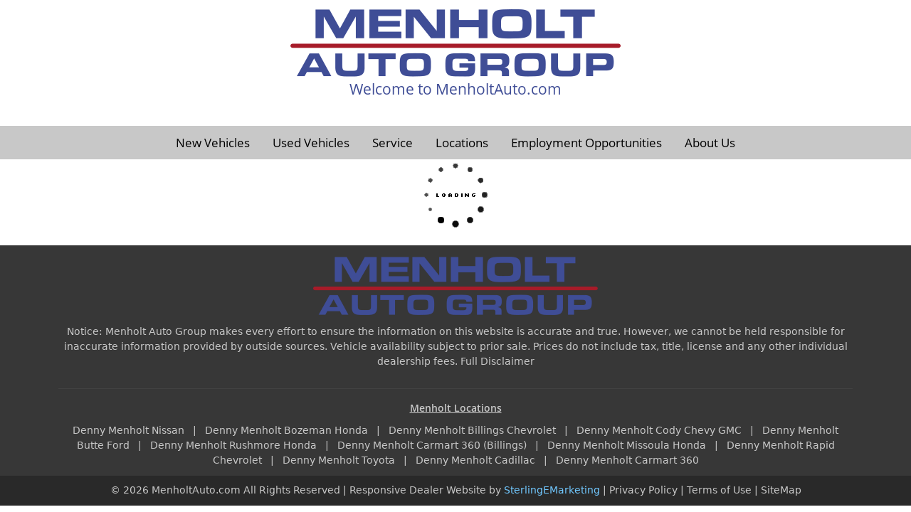

--- FILE ---
content_type: text/html; charset=utf-8
request_url: https://www.menholtauto.com/historyreport?lotid=32&stock=DP6521
body_size: 5433
content:
<!DOCTYPE html>
<html lang="en">
<head>

    <meta charset="utf-8" />
    <meta name="viewport" content="width=device-width, initial-scale=1.0">
    <meta name="keywords" content="new used cars vehicles trucks nissan honda chevrolet gmc ford toyota cadillac Montana Wyoming South Dakota" />
    <meta name="description" content="Menholt Auto Group carries new Chevrolets, GMCs, Fords, Cadillacs, Toyotas, Hondas and Nissans, as well as Used Cars, Trucks, and SUVs, servicing locations in Montana, Wyoming, and South Dakota." />
    <meta name="author" content="Menholt Auto" />
    <title>Home | Menholt Auto</title>
    <base href="https://www.menholtauto.com" />
    <link href="/Content/css?v=VzebTgb58BlUfnxUlk4t2PzpA7G03WxrqZ_TIKXriSM1" rel="stylesheet"/>

    <link href="/Menholt/css?v=nIv49pSVPDOYYph57CmG-WWkjH8LKvf8UXjEA3Srt8k1" rel="stylesheet"/>

    
    <!-- Google Tag Manager -->
<script>(function(w,d,s,l,i){w[l]=w[l]||[];w[l].push({'gtm.start':
new Date().getTime(),event:'gtm.js'});var f=d.getElementsByTagName(s)[0],
j=d.createElement(s),dl=l!='dataLayer'?'&l='+l:'';j.async=true;j.src=
'https://www.googletagmanager.com/gtm.js?id='+i+dl;f.parentNode.insertBefore(j,f);
})(window,document,'script','dataLayer','GTM-WPXRCX6');</script>
<!-- End Google Tag Manager -->


<script>  !function(f,b,e,v,n,t,s)  {if(f.fbq)return;n=f.fbq=function(){n.callMethod?  n.callMethod.apply(n,arguments):n.queue.push(arguments)};  if(!f._fbq)f._fbq=n;n.push=n;n.loaded=!0;n.version='2.0';  n.queue=[];t=b.createElement(e);t.async=!0;  t.src=v;s=b.getElementsByTagName(e)[0];  s.parentNode.insertBefore(t,s)}(window,document,'script',  'https://connect.facebook.net/en_US/fbevents.js');  fbq('init', '436519230170997');   fbq('track', 'PageView');  </script>
<script> function trackSearch() {fbq('track', 'Search');} function trackLead() {fbq('track', 'Lead');} function trackContent() {fbq('track', 'ViewContent');}</script>
<script type="text/javascript" async="" src="https://www.googleadservices.com/pagead/conversion_async.js"></script>
    <script type="text/javascript">
        const mainBaseUrl = "https://www.menholtauto.com";
        var appInsights = window.appInsights || function (config) {
            function r(config) { t[config] = function () { var i = arguments; t.queue.push(function () { t[config].apply(t, i) }) } }
            var t = { config: config }, u = document, e = window, o = 'script', s = u.createElement(o), i, f; for (s.src = config.url || '//az416426.vo.msecnd.net/scripts/a/ai.0.js', u.getElementsByTagName(o)[0].parentNode.appendChild(s), t.cookie = u.cookie, t.queue = [], i = ['Event', 'Exception', 'Metric', 'PageView', 'Trace', 'Ajax']; i.length;) r('track' + i.pop()); return r('setAuthenticatedUserContext'), r('clearAuthenticatedUserContext'), config.disableExceptionTracking || (i = 'onerror', r('_' + i), f = e[i], e[i] = function (config, r, u, e, o) { var s = f && f(config, r, u, e, o); return s !== !0 && t['_' + i](config, r, u, e, o), s }), t
        }({
            instrumentationKey: 'b108372f-2052-4080-90b2-2de976827471'
        });
        window.appInsights = appInsights;
        appInsights.trackPageView();
    </script>
</head>
<body>
    <header class="hideOnPrint" itemscope itemtype="http://schema.org/Organization">
        <meta itemprop="name" content="Menholt" />
        <meta itemprop="url" content="https://www.menholtauto.com" />
        <div class="container">
            <div class="row">
                <div class="col-12">
                    <div class="siteHeaderTitle">
                        <a href="https://www.menholtauto.com">
                            <img class="img-fluid center-block" itemprop="logo" src="//d3epdvpm6m1atm.cloudfront.net/menholt/homepagemedia/Menholt_HeaderLogo.png" alt="Cars For Sale" />
                        </a>
                        <h4 class="d-none d-sm-none d-md-block" itemprop="slogan">Welcome to MenholtAuto.com</h4>
                            <h4 class="d-none d-sm-none d-md-block headerPhone">605-593-4633</h4>
                            <h4 class="d-md-none d-lg-none headerPhone"><a href="tel:605-593-4633" data-lot="All" data-info="Sales-Header">605-593-4633</a></h4>
                    </div>
                </div>
            </div>
        </div>
    </header>
    <div id="mainMenuBarAnchor"></div>
    
    <div id="mainMenuBar">
        <nav class="navbar navbar-expand-lg">
            <div class="container-fluid">
                <button class="navbar-toggler" type="button" data-bs-toggle="offcanvas" data-bs-target="#offcanvas" aria-controls="navigationbar" aria-expanded="false" aria-label="Toggle navigation">
                    <span class="navbar-toggler-icon"></span>
                </button>
                <div class="collapse navbar-collapse justify-content-center" id="navigationbar">
                    <ul class="nav justify-content-center" itemscope itemtype="http://www.schema.org/SiteNavigationElement">
                                    <li class="nav-item">
                                        <a class="nav-link" href="/new-vehicles-for-sale">New Vehicles</a>
                                    </li>
                                    <li class="nav-item">
                                        <a class="nav-link" href="/used-vehicles-for-sale">Used Vehicles</a>
                                    </li>
                                    <li class="nav-item">
                                        <a class="nav-link" href="/service">Service</a>
                                    </li>
                                    <li class="nav-item">
                                        <a class="nav-link" href="/contact">Locations</a>
                                    </li>
                                    <li class="nav-item">
                                        <a class="nav-link" href="https://www.indeed.com/cmp/Denny-Menholt-Auto-Group/jobs">Employment Opportunities</a>
                                    </li>
                                    <li class="nav-item">
                                        <a class="nav-link" href="https://www.indeed.com/cmp/Denny-Menholt-Auto-Group/about">About Us</a>
                                    </li>
                    </ul>
                </div>
                
            </div>
        </nav>
        <div class="offcanvas offcanvas-start" tabindex="-1" id="offcanvas" aria-labelledby="offcanvasLabel">
            <div><button type="button" class="btn-close float-right" data-bs-dismiss="offcanvas" aria-label="Close"></button></div>
            <ul class="navbar-nav" itemscope itemtype="http://www.schema.org/SiteNavigationElement">
                            <li class="nav-item">
                                <a class="nav-link menu-first-level ps-2" href="/new-vehicles-for-sale">New Vehicles</a>
                            </li>
                            <li class="nav-item">
                                <a class="nav-link menu-first-level ps-2" href="/used-vehicles-for-sale">Used Vehicles</a>
                            </li>
                            <li class="nav-item">
                                <a class="nav-link menu-first-level ps-2" href="/service">Service</a>
                            </li>
                            <li class="nav-item">
                                <a class="nav-link menu-first-level ps-2" href="/contact">Locations</a>
                            </li>
                            <li class="nav-item">
                                <a class="nav-link menu-first-level ps-2" href="https://www.indeed.com/cmp/Denny-Menholt-Auto-Group/jobs">Employment Opportunities</a>
                            </li>
                            <li class="nav-item">
                                <a class="nav-link menu-first-level ps-2" href="https://www.indeed.com/cmp/Denny-Menholt-Auto-Group/about">About Us</a>
                            </li>
            </ul>
        </div>
        
    </div>
    


<div class="container">
    <div class="row">
        <div class="text-center">
            <img src="/Images/ajax-loader.gif" class="img-fluid d-block mx-auto" />
        </div>
    </div>
</div>
    <br />
    <footer class="hideOnPrint">
        <div class="container">
            <div class="row">
                <div class="col-12 text-center">
                    <img class="img-fluid center-block" src="//d3epdvpm6m1atm.cloudfront.net/menholt/homepagemedia/Menholt_FooterLogo.png" loading="lazy" alt="MenholtAuto.com" />
                </div>
                <div class="col-12 footerSitePages">
                    <div class="col-12 text-center globalMarginSpacing">
                        <span class="footerDisclaimer">
                            Notice: Menholt Auto Group makes every effort to ensure the information on this website is accurate and true. However, we cannot be held responsible for inaccurate information provided by outside sources. Vehicle availability subject to prior sale. Prices do not include tax, title, license and any other individual dealership fees. <a href="/terms">Full Disclaimer</a>
                        </span>
                    </div>
                </div>
            </div>
            <hr class="footerHeaderLine" />
            <div class="row globalMarginSpacing">
                <div class="col-12 text-center">
                    <span class="siteLotFooterHeader">Menholt Locations</span>
                </div>
            </div>
            <div class="row d-none d-md-block">
                <div class="col-12 text-center">
                        <a class="siteLotFooter" href="https://www.menholtauto.com/billings-nissan">
                            Denny Menholt Nissan
                        </a>
                            <span>&nbsp; | &nbsp;</span>
                        <a class="siteLotFooter" href="https://www.menholtauto.com/bozeman-honda">
                            Denny Menholt Bozeman Honda
                        </a>
                            <span>&nbsp; | &nbsp;</span>
                        <a class="siteLotFooter" href="https://www.menholtauto.com/billings-chevrolet">
                            Denny Menholt Billings Chevrolet
                        </a>
                            <span>&nbsp; | &nbsp;</span>
                        <a class="siteLotFooter" href="https://www.menholtauto.com/cody-chevy-gmc">
                            Denny Menholt Cody Chevy GMC
                        </a>
                            <span>&nbsp; | &nbsp;</span>
                        <a class="siteLotFooter" href="https://www.menholtauto.com/butte-ford">
                            Denny Menholt Butte Ford
                        </a>
                            <span>&nbsp; | &nbsp;</span>
                        <a class="siteLotFooter" href="https://www.menholtauto.com/rushmore-honda">
                            Denny Menholt Rushmore Honda
                        </a>
                            <span>&nbsp; | &nbsp;</span>
                        <a class="siteLotFooter" href="https://www.menholtauto.com/billings-carmart360">
                            Denny Menholt Carmart 360 (Billings)
                        </a>
                            <span>&nbsp; | &nbsp;</span>
                        <a class="siteLotFooter" href="https://www.menholtauto.com/missoula-university-honda">
                            Denny Menholt Missoula Honda
                        </a>
                            <span>&nbsp; | &nbsp;</span>
                        <a class="siteLotFooter" href="https://www.menholtauto.com/rapid-city-chevrolet">
                            Denny Menholt Rapid Chevrolet
                        </a>
                            <span>&nbsp; | &nbsp;</span>
                        <a class="siteLotFooter" href="https://www.menholtauto.com/rapid-city-toyota">
                            Denny Menholt Toyota
                        </a>
                            <span>&nbsp; | &nbsp;</span>
                        <a class="siteLotFooter" href="https://www.menholtauto.com/rapid-city-cadillac">
                            Denny Menholt Cadillac
                        </a>
                            <span>&nbsp; | &nbsp;</span>
                        <a class="siteLotFooter" href="https://www.menholtauto.com/missoula-university-honda">
                            Denny Menholt Carmart 360
                        </a>
                </div>
            </div>
            <div class="row d-md-none d-lg-none">
                    <div class="col-12 text-center">
                        <a class="siteLotFooter" href="https://www.menholtauto.com/billings-nissan">
                            Denny Menholt Nissan
                        </a>
                    </div>
                    <div class="col-12 text-center">
                        <a class="siteLotFooter" href="https://www.menholtauto.com/bozeman-honda">
                            Denny Menholt Bozeman Honda
                        </a>
                    </div>
                    <div class="col-12 text-center">
                        <a class="siteLotFooter" href="https://www.menholtauto.com/billings-chevrolet">
                            Denny Menholt Billings Chevrolet
                        </a>
                    </div>
                    <div class="col-12 text-center">
                        <a class="siteLotFooter" href="https://www.menholtauto.com/cody-chevy-gmc">
                            Denny Menholt Cody Chevy GMC
                        </a>
                    </div>
                    <div class="col-12 text-center">
                        <a class="siteLotFooter" href="https://www.menholtauto.com/butte-ford">
                            Denny Menholt Butte Ford
                        </a>
                    </div>
                    <div class="col-12 text-center">
                        <a class="siteLotFooter" href="https://www.menholtauto.com/rushmore-honda">
                            Denny Menholt Rushmore Honda
                        </a>
                    </div>
                    <div class="col-12 text-center">
                        <a class="siteLotFooter" href="https://www.menholtauto.com/billings-carmart360">
                            Denny Menholt Carmart 360 (Billings)
                        </a>
                    </div>
                    <div class="col-12 text-center">
                        <a class="siteLotFooter" href="https://www.menholtauto.com/missoula-university-honda">
                            Denny Menholt Missoula Honda
                        </a>
                    </div>
                    <div class="col-12 text-center">
                        <a class="siteLotFooter" href="https://www.menholtauto.com/rapid-city-chevrolet">
                            Denny Menholt Rapid Chevrolet
                        </a>
                    </div>
                    <div class="col-12 text-center">
                        <a class="siteLotFooter" href="https://www.menholtauto.com/rapid-city-toyota">
                            Denny Menholt Toyota
                        </a>
                    </div>
                    <div class="col-12 text-center">
                        <a class="siteLotFooter" href="https://www.menholtauto.com/rapid-city-cadillac">
                            Denny Menholt Cadillac
                        </a>
                    </div>
                    <div class="col-12 text-center">
                        <a class="siteLotFooter" href="https://www.menholtauto.com/missoula-university-honda">
                            Denny Menholt Carmart 360
                        </a>
                    </div>
            </div>
        </div>
    </footer>
    <div class="siteCopyrightSection">
        <div class="container">
            <div class="row">
                <div class="col-12 text-center">
                    <span>&copy; 2026 MenholtAuto.com All Rights Reserved | Responsive Dealer Website by <a id="companyText" href="https://www.sterlingemarketing.com">SterlingEMarketing</a> | <a href="https://www.menholtauto.com/privacypolicy">Privacy Policy</a> | <a href="https://www.menholtauto.com/terms">Terms of Use</a> | <a href="https://www.menholtauto.com/sitemap">SiteMap</a></span>
                </div>
            </div>
        </div>
    </div>
    <script src="/bundles/finalscripts?v=ikC86bh8E7IXcjr6_lNontbipWVuZUgVlXZGAXXMSC01"></script>

    
    <script>
        $(document).ready(function () {
            var params = new URLSearchParams(window.location.search);
            var stock = params.get('stock');
            var lot = params.get('lotid');

            $.ajax({
                type: "GET",
                url: "/HistoryReport/CarfaxUrl",
                data: { lotid: lot, stock: stock },
                dataType: "json",
                beforeSend: function () {
                    $('html').addClass('loading');
                },
            }).success(function (result) {
                $('html').removeClass('loading');
                if (result.includes("error")) {
                    alert("Sorry for the inconvenience but the history report for this vehicle is not available at this time. Please check back later.")
                    var error = result.split('-');
                    console.log(error[1]);
                }
                else {
                    window.location = result;
                }
            });
        });
    </script>

    <script>
        $(document)
            .ready(function () {
                $(".dropdown").on("show.bs.dropdown", function (event) {
                    $(this)
                        .find(".fa-caret-right")
                        .removeClass("fa-caret-right")
                        .addClass("fa-caret-down");
                });

                $(".dropdown").on("hide.bs.dropdown", function (event) {
                    $(this)
                        .find(".fa-caret-down")
                        .removeClass("fa-caret-down")
                        .addClass("fa-caret-right");
                });

                //Track all call clicks
                $('a[href^="tel"]').on("click", function () {
                    trackconversion('clicktocall');
                    //Fire Facebook Lead tracking
                    if (typeof window.trackLead === "function") {
                        window.trackLead();
                    }
                    //Fire Adword Click to Call
                    if (typeof window.acClickToCall === "function") {
                        window.acClickToCall();
                    }

                    console.log($(this).attr('href').replace('tel:', ''));
                    console.log($(this).data('info'));
                    console.log($(this).data('lot'));

                    var lot = $(this).data('lot');
                    var number = $(this).attr('href').replace('tel:', '');
                    var info = $(this).data('info');

                    if (typeof window.gtag === "function") {
                        gtag('event', 'Click to Call', {
                            'event_category': info + '-' + lot,
                            'event_label': number
                        });
                    }
                    else if (typeof window.ga === "function") {
                        ga('send', {
                            hitType: 'event',
                            eventCategory: info + '-' + lot,
                            eventAction: 'Click to Call',
                            eventLabel: number
                        });
                    }
                });
            });
    </script>
    <script>
    function acVehicleHistory() {
        
    }
    function acTrackChat() {
        
    }
    function acNegotiate() {
        
    }
    function acVerify() {
        
    }
    function accContactQuestions() {
        
    }
    function acCompetitor() {
        
    }
    function acEmailUs() {
        
            }
    function acLeasingDetails() {
        
    }
    function acClickToCall() {
            
    }
    </script>


    <!-- Google Tag Manager (noscript) -->
<noscript><iframe src="https://www.googletagmanager.com/ns.html?id=GTM-WPXRCX6"
height="0" width="0" style="display:none;visibility:hidden"></iframe></noscript>
<!-- End Google Tag Manager (noscript) -->


<noscript>
<img height="1" width="1" style='display:none'
src="https://www.facebook.com/tr?id=436519230170997&ev=PageView
&noscript=1" alt='Facebook Pixel Image'/>
</noscript>
    <input type="hidden" class="baseUrl" value="https://www.menholtauto.com" />
</body>
</html>

--- FILE ---
content_type: text/css; charset=utf-8
request_url: https://www.menholtauto.com/Menholt/css?v=nIv49pSVPDOYYph57CmG-WWkjH8LKvf8UXjEA3Srt8k1
body_size: 17426
content:
.dropdown-toggle::after{display:none}small.help-block{color:#f00!important}.panel label,.control-label{font-weight:700;margin-bottom:5px}.panel.panel-default{margin-top:5px}.panel-body{padding:15px}.panel-heading{color:#000;background-color:#f5f5f5}.panel-heading a{color:#000;text-decoration:none}.form-control{appearance:menulist}.img-reponsive{max-width:100%;height:auto}header{background:#fff!important}body{font-size:14px;background-color:#fff}form{font-family:'OpenSans'}h1,h2,h3,h4{margin-top:0;margin-bottom:0}#loading{display:none}.globalMarginSpacing{margin-bottom:.75em;margin-top:.75em}.globalMarginSpacing-2x{margin-bottom:1.5em;margin-top:1.5em}.globalPaddingSpacing{padding-bottom:.75em;padding-top:.75em}.no-padding{padding:0}.no-margin{margin:0}.linkButton{text-align:center}.linkButton a,.linkButton input{background:#3f4d96;font:15.988px 'OpenSans-ExtraBold';text-transform:uppercase;color:#fff;width:100%;display:inline-block;padding:.6375em 0 .6375em 0}.linkButton a:hover,.linkButton input:hover{background-color:#a71b29;text-decoration:none}.stick{position:fixed;top:0;width:100%;z-index:999;overflow-y:auto;max-height:100%}.changeColor{color:#e00000!important;text-decoration:none!important}.flexClass{display:-webkit-flex;display:-ms-flexbox;display:flex;-webkit-flex-wrap:wrap;-ms-flex-wrap:wrap;flex-wrap:wrap;justify-content:center}.flexSpaceAround,.flexSpaceEvenly{display:-webkit-flex;display:-ms-flexbox;-webkit-flex-wrap:wrap;display:flex;justify-content:space-around;flex-wrap:wrap}.flexSpaceEvenly{justify-content:space-evenly}.flex-cell{margin-bottom:1em}.fullWidth{width:100%}.maxInputWidth{display:block;min-width:100%}.display-none{display:none}.inputError{border:2px solid #f00}.clearLeft{clear:left}.paddedSelectBox{padding:4px 0}.float-none{float:none}.float-right{float:right}.float-left{float:left}.progress{margin-top:20px}.progress div{background:#0075c0;border:0;margin:0!important}.autoWidthSelect{width:auto}.extraBold{font-family:'OpenSans-ExtraBold'}.vertically-center{display:flex;align-items:center}.hideOverflow{overflow:hidden}.strike-through{text-decoration:line-through}.bvgImgWrapper{height:250px;max-width:500px;margin-left:auto;margin-right:auto;overflow:hidden}.bvgVehicle{margin:auto}.img-wrapper img{max-height:250px;width:auto}.hideBeforeAfter::before,.hideBeforeAfter::after{display:none}.inlineBlockDisplay{display:inline-block}.font-weight-bold{font-weight:bold}.dl-horizontal dt{white-space:normal}input,select,textarea{max-width:280px}footer{background:#373737;color:#c8c8c8;padding:.75em 0 .75em 0}.footerSiteName{font-size:35px;font-family:'OpenSans-Bold'}.footerSiteName sup{font-size:14px;top:-1.25em}.footerSitePages a{color:#c8c8c8}.footerSitePages a:hover{text-decoration:none;color:#fff}.footerDisclaimer a{color:#c8c8c8}.footerHeaderLine{background-color:#656565;border:0;height:1.4px}footer i,footer em{font-size:42px!important;color:#fff}.footerSocialMedia{display:flex;justify-content:space-evenly}.siteLotFooterHeader{font-family:'OpenSans-SemiBold';font-size:14px;color:#c8c8c8;text-decoration:underline}.siteLotFooter{color:#c8c8c8;text-decoration:none}.siteLotFooter:hover{text-decoration:none;color:#a71b29}.siteCopyrightSection{background-color:#292929;padding:.75em 0 .75em 0}.siteCopyrightSection span{color:#c8c8c8}.siteCopyrightSection span #companyText{color:#71c8ff}.siteCopyrightSection span #companyText:hover{color:#a71b29;text-decoration:none}.siteCopyrightSection span a{color:#c8c8c8}.siteCopyrightSection span a:hover{color:#a71b29;text-decoration:none}.printDisplay{display:none}.btn{border-radius:0!important}a{text-decoration:none}.navbar-nav .nav-item .nav-link{padding:10px 15px}.ui-button.ui-corner-all.ui-widget.ui-button-icon-only{padding:12px}#smsConsent{font-size:10px;font-weight:normal}@media only print{.hideOnPrint{display:none!important}.printDisplay{display:block}.vehicleDetailTitle{margin:1em 0!important;font-family:'OpenSans-Bold';font-size:35px!important;color:#000;text-align:center}.vehicleDetailBaseImage{margin:auto;max-width:100%;max-height:100%}.sm-chat-btn.sm-queue-state.sm-modern.sm-queue-state-online,.caoCtaContainerStyle{display:none!important}.siteCopyrightSection{display:none}}@media only screen and (max-width:991px){.ui-dialog{width:100%!important}.appDetails{position:relative;margin:55px 0 0 -200px}.mobile-text-center{text-align:center}.mobile-center-block{margin:0 auto;display:block}.bvgImgWrapper{height:auto;display:block}.dropdown-toggle::after{display:revert}}@media(min-width:768px) and (max-width:991px){.tablet-text-center{text-align:center}.bvgImgWrapper{min-height:100px;display:block}}@media(max-width:992px){.mobileFlex{display:flex;justify-content:space-between}select,input,input.form-control,select.form-control{font-size:16px!important}.globalMarginSpacingMobile{margin-bottom:.75em;margin-top:.75em}.mobile-search-wrapper{background-color:#4c4c4c}}@media only screen and (min-width:320px){.magnifying-glass-icon{color:#fff}}@media only screen and (min-width:2000px){.globalMarginSpacing{margin-top:1.25em;margin-bottom:1.25em}}@font-face{font-family:'OpenSans';src:url('../fonts/OpenSans/Regular/OpenSans.eot?#iefix') format('embedded-opentype'),url('../fonts/OpenSans/Regular/OpenSans.woff') format('woff'),url('../fonts/OpenSans/Regular/OpenSans.ttf') format('truetype'),url('../fonts/OpenSans/Regular/OpenSans.svg#OpenSans') format('svg');font-weight:normal;font-style:normal}@font-face{font-family:'OpenSans-Bold';src:url('../fonts/OpenSans/Bold/OpenSans-Bold.eot?#iefix') format('embedded-opentype'),url('../fonts/OpenSans/Bold/OpenSans-Bold.woff') format('woff'),url('../fonts/OpenSans/Bold/OpenSans-Bold.ttf') format('truetype'),url('../fonts/OpenSans/Bold/OpenSans-Bold.svg#OpenSans-Bold') format('svg');font-weight:normal;font-style:normal}@font-face{font-family:'OpenSans-BoldItalic';src:url('../fonts/OpenSans/BoldItalic/OpenSans-BoldItalic.eot?#iefix') format('embedded-opentype'),url('../fonts/OpenSans/BoldItalic/OpenSans-BoldItalic.woff') format('woff'),url('../fonts/OpenSans/BoldItalic/OpenSans-BoldItalic.ttf') format('truetype'),url('../fonts/OpenSans/BoldItalic/OpenSans-BoldItalic.svg#OpenSans-BoldItalic') format('svg');font-weight:normal;font-style:normal}@font-face{font-family:'OpenSans-ExtraBold';src:url('../fonts/OpenSans/ExtraBold/OpenSans-Extrabold.eot?#iefix') format('embedded-opentype'),url('../fonts/OpenSans/ExtraBold/OpenSans-Extrabold.woff') format('woff'),url('../fonts/OpenSans/ExtraBold/OpenSans-Extrabold.ttf') format('truetype'),url('../fonts/OpenSans/ExtraBold/OpenSans-Extrabold.svg#OpenSans-Extrabold') format('svg');font-weight:normal;font-style:normal}@font-face{font-family:'OpenSans-ExtraBoldItalic';src:url('../fonts/OpenSans/ExtraBoldItalic/OpenSans-ExtraboldItalic.eot?#iefix') format('embedded-opentype'),url('../fonts/OpenSans/ExtraBoldItalic/OpenSans-ExtraboldItalic.woff') format('woff'),url('../fonts/OpenSans/ExtraBoldItalic/OpenSans-ExtraboldItalic.ttf') format('truetype'),url('../fonts/OpenSans/ExtraBoldItalic/OpenSans-ExtraboldItalic.svg#OpenSans-ExtraboldItalic') format('svg');font-weight:normal;font-style:normal}@font-face{font-family:'OpenSans-Italic';src:url('../fonts/OpenSans/Italic/OpenSans-Italic.eot?#iefix') format('embedded-opentype'),url('../fonts/OpenSans/Italic/OpenSans-Italic.woff') format('woff'),url('../fonts/OpenSans/Italic/OpenSans-Italic.ttf') format('truetype'),url('../fonts/OpenSans/Italic/OpenSans-Italic.svg#OpenSans-Italic') format('svg');font-weight:normal;font-style:normal}@font-face{font-family:'OpenSans-Light';src:url('../fonts/OpenSans/Light/OpenSans-Light.eot?#iefix') format('embedded-opentype'),url('../fonts/OpenSans/Light/OpenSans-Light.woff') format('woff'),url('../fonts/OpenSans/Light/OpenSans-Light.ttf') format('truetype'),url('../fonts/OpenSans/Light/OpenSans-Light.svg#OpenSans-Light') format('svg');font-weight:normal;font-style:normal}@font-face{font-family:'OpenSans-LightItalic';src:url('../fonts/OpenSans/LightItalic/OpenSansLight-Italic.eot?#iefix') format('embedded-opentype'),url('../fonts/OpenSans/LightItalic/OpenSansLight-Italic.woff') format('woff'),url('../fonts/OpenSans/LightItalic/OpenSansLight-Italic.ttf') format('truetype'),url('../fonts/OpenSans/LightItalic/OpenSansLight-Italic.svg#OpenSansLight-Italic') format('svg');font-weight:normal;font-style:normal}@font-face{font-family:'OpenSans-SemiBold';src:url('../fonts/OpenSans/SemiBold/OpenSans-Semibold.eot?#iefix') format('embedded-opentype'),url('../fonts/OpenSans/SemiBold/OpenSans-Semibold.woff') format('woff'),url('../fonts/OpenSans/SemiBold/OpenSans-Semibold.ttf') format('truetype'),url('../fonts/OpenSans/SemiBold/OpenSans-Semibold.svg#OpenSans-Semibold') format('svg');font-weight:normal;font-style:normal}@font-face{font-family:'OpenSans-SemiBoldItalic';src:url('../fonts/OpenSans/SemiBoldItalic/OpenSans-SemiboldItalic.eot?#iefix') format('embedded-opentype'),url('../fonts/OpenSans/SemiBoldItalic/OpenSans-SemiboldItalic.woff') format('woff'),url('../fonts/OpenSans/SemiBoldItalic/OpenSans-SemiboldItalic.ttf') format('truetype'),url('../fonts/OpenSans/SemiBoldItalic/OpenSans-SemiboldItalic.svg#OpenSans-SemiboldItalic') format('svg');font-weight:normal;font-style:normal}.img-thumbnail{max-height:149.94px}.jobDetails,.appDetails{display:none}.appQuestions .col-xs-4{padding:0}.emailError{color:#f00}.resumeError{display:none;color:#f00}.partsLot:nth-of-type(3n+1){clear:left}.partsLot h3{color:#fff}.contactLot{margin:3em 0}.contactLot:nth-of-type(3n+1){clear:left}#lotName{font-size:21px;font-family:'OpenSans-ExtraBold'}#mapCanvas{position:relative;padding-bottom:56.25%;height:0;overflow:hidden}#mapCanvas iframe{position:absolute;top:0;left:0;width:100%;height:100%}.lotInfo,#lotEmail,.scheduleService,.inventoryLink{font-size:16.1px;font-family:'OpenSans-Bold'}#mapCanvas{height:400px}#map{height:400px}.lotImage{height:70px}.lotImage img{max-height:70px}.lotName{font-size:21px;font-family:'OpenSans-Bold';min-height:55px;display:flex;justify-content:center}.mapLotHours-container,.embedded-email-form div{background-color:#c8c8c8;color:#000}.lotLink{cursor:pointer}#lotAddress,#lotCityStateZip,#lotPhone{font-size:16.1px}#makeListDiv{display:none}.formSendButton,.formSendButton input{float:right}.fleetMidHeader{color:#3f4d96;font-family:'OpenSans-ExtraBold'}.fleetStaffDiv{font-size:17.5px}.fleetStaffName{font-family:'OpenSans-Bold'}.fleetStaffDiv p:first-child{border-top:#ccc 1px solid;padding-top:10px}.fleetStaffDiv p:last-child{border-bottom:#ccc 1px solid;padding-bottom:10px}.fleetDivisions div img{margin:0 auto}.sellCarRadioBtn{display:inline}.pageNotFoundUl{list-style:none;padding:0}.pageNotFoundMidHeader{font-size:21.98px}.pageNotFoundImage{margin:0 auto}#signUpForm .formContainer{background-color:#c8c8c8}.fullRules{display:none}.dealerSocialMedia{display:inline-block}#emailInputError{display:none}#employee,#otherDetails,.logo,#proposalAttachmentSection,.resumeError{display:none}.benefitsList{list-style:none}.benefitsList li{margin:5px 0}.attachments,.proposalAttachments{margin:10px 0}.childrenList{display:none}.minusImage{display:none}.noChildHeader{padding-left:20px}.slideIndicatorContainer{display:flex;justify-content:center}.slideIndicator{border:2px solid #3f4d96!important;margin:5px;width:30px;height:10px;cursor:pointer}.carousel-inner img{width:100%}.carousel-indicators{position:relative;bottom:0;left:0;width:100%;padding-left:15px;margin-left:0;z-index:0}.carousel-indicators [data-bs-target]{height:10px!important}.carousel-indicators .active{width:30px;height:10px;margin:5px;background:#3f4d96!important}.carousel-control{background:rgba(0,0,0,0)}.searchBarMain{background:rgba(0,0,0,.7);display:flex;flex-wrap:wrap;justify-content:space-between}.homeCarouselSlider{float:none}.vehicleTypeRow{background:#fff}.showReport{cursor:pointer}.loading{background-color:#fff;opacity:.5}.flex-no-wrap{display:flex;justify-content:center}.play-button{position:absolute;top:35%;left:45%}.sales-review:nth-of-type(2n+1),.homepageLots:nth-of-type(2n+1){clear:left}.review .source{font-style:italic}.review .ratingStar{color:#a71b29;font-size:28px}.reviewsHeader{color:#a71b29;font-family:'OpenSans-ExtraBold'}.reviewSectionWithBackground{background-image:url("//d3epdvpm6m1atm.cloudfront.net/billion/hostedimages/Reviews_Photo_Background.jpg");min-height:500px;background-attachment:fixed;background-position:center;background-repeat:no-repeat;background-size:cover;color:#fff}.incentivesDisplay .searchVehicleSalePrice{font-family:'OpenSans-ExtraBold';text-decoration:underline}#additionalRebates{font-family:'OpenSans-SemiBold'}#incentivesModal{font-family:'OpenSans'}.vehicleGridRebates{background-color:#3f4d96;color:#fff}.searchVehicleRebates{background-color:#228b22;color:#fff}.searchVehicleRebatesGrid{background-color:#228b22;color:#fff}.searchVehicleRebatesGrid:hover{background-color:#1b791b;color:#fff}.searchVehicleRebates>span:first-child{font-family:'OpenSans';font-size:11.9px}.searchVehicleRebates>span:last-child{font-family:'OpenSans-Bold';font-size:22.4px}.vehicleDetailRebates{width:100%;background-color:#1a7d50;color:#fff}.vehicleDetailRebates>span:first-child{font-family:'OpenSans';font-size:17.78px}.vehicleDetailRebates>span:last-child{font-family:'OpenSans-Bold';font-size:26.6px}.vehicleGridRebates>span:first-child{font-family:'OpenSans';font-size:11.9px}.vehicleGridRebates>span:last-child{font-family:'OpenSans-Bold';font-size:20.44px}@media(max-width:992px){div[aria-describedby="incentivesModal"]{width:100%!important}}.incentiveContainer{border:1px solid #3f4d96;padding:0 10px 0 0;margin:5px 0;display:flex;align-items:center;cursor:pointer}.incentiveDisclaimer,.truncatedDisclaimer,.showMore{font-size:12px}.checkbox{width:1.25em;height:1.25em}.disabled{opacity:.3;pointer-events:none}.help-block{color:#000!important;font-size:14px!important}.vehicleGridBackground{background:#eaeaea}.vehicleGridTitle{font-family:'OpenSans-Bold';font-size:18.2px;color:#000;height:48px;display:block;overflow:hidden}.vehicleGridBestPrice{font-family:'OpenSans-Bold';font-size:20.02px;background:#3f4d96;color:#fff}.vehicleGridUsedPrice{font-family:'OpenSans';font-size:28px;color:#3f4d96}.vehicleGridUsedPrice:hover{color:#a71b29;text-decoration:none;cursor:pointer}.vehicleGridCall{font-family:'OpenSans';font-size:21px;color:#000}.vehicleGridSimilarVehicles{font-family:'OpenSans';font-size:15.96px;color:#000}.vehicleGridSimilarVehicles:hover{cursor:pointer;text-decoration:none;color:#000}.img-wrapper{width:100%;position:relative;overflow:hidden}.img-wrapper img{position:relative;top:0;bottom:0;left:0;right:0;width:auto}.offers-header,.offers-header a,.offers-header a:hover{background-color:#000;color:#2cfa2c;margin-bottom:25px;padding:10px 0;text-decoration:none}.offers-container{margin:15px 0}.offers-container>div:first-of-type{box-shadow:1px 10px 15px}.offers-container:nth-child(even){clear:left}.finance-for{background-color:#4c4c4c;color:#fff;display:inline-block;width:100%;padding:10px 2px}.buy-for{background-color:#000;color:#2cfa2c;display:inline-block;width:100%;padding:10px 2px}.monthly,.buy-for-price{font-size:23.94px}.details{max-height:100px;overflow-y:scroll;font-size:10px}.mileage span{font-size:19.88px;font-weight:bold}.get-special a,.get-special a:hover{width:100%;border-radius:0;background-color:#000;color:#2cfa2c}.view-vehicle a,.view-vehicle a:hover{width:100%;border-radius:0;background-color:#000;color:#2cfa2c}.phone-number div,.phone-number a,.phone-number a:hover{background:linear-gradient(.25turn,#000,#373737,#000);color:#fff}.apply-financing div,.apply-financing a,.apply-financing a:hover{background:linear-gradient(.25turn,#000,#373737,#000);color:#fff}.disclaimer{margin-top:15px;background-color:#000;color:#33a002;padding:10px;font-size:12px}.qrcode-container{background-color:#ccc;margin:15px auto}.mainVideoPlayer{visibility:hidden}@media only screen and (min-width:320px){.siteHeaderTitle{padding:.75em 0 .75em 0;color:#fff;text-align:center}.siteHeaderTitle a{text-decoration:none;color:#fff}.siteHeaderTitle h1{font-size:2.45em;font-weight:'OpenSans-Bold'}.siteHeaderTitle h1 sup{font-size:14px;top:-1.25em}.siteHeaderTitle h4,.siteHeaderTitle .slogan{font:14px 'OpenSans';color:#3f4d96}.siteHeaderTitle .headerPhone{color:#fff;margin:0 10px}.mainVideoPlayer{width:100%;height:auto}.mainVideoPlayer #frmSearch{position:absolute;top:0;width:100%;height:auto}.searchBoxSelect{min-width:100%;max-width:100%;font-family:'OpenSans';font-size:14px;color:#000;background-color:#fff;font-weight:'OpenSans-Bold';-webkit-appearance:none;-moz-appearance:none;appearance:none}.searchBoxSelect::-ms-expand{display:none}.searchBoxSelect.fuzzySearchBox{background-color:#fff;color:#000}.searchBoxButtonText{background-color:#3f4d96;color:#fff;min-width:100%;font-family:'OpenSans-Bold';font-size:14px}.searchBoxButtonText:hover,.search-text-btn:hover{background-color:#a71b29}.searchBoxButtonImage{background-color:#3f4d96;min-width:100%;font-family:'OpenSans-Bold';font-size:12.88px}.searchBoxButtonImage span{color:#fff}.searchBoxButtonImage:hover{background-color:#a71b29}.searchBoxButtonTransparent{color:#fff;background-color:transparent;border:0;font-family:'OpenSans';font-size:15.4px}.searchBoxButtonTransparent:hover{color:#a71b29}.searchBoxTypeHeader{color:#fff;font:16.1px 'OpenSans-SemiBold'}.searchBoxTypeText{font-family:'OpenSans';color:#fff;font-size:10.22px}.panel-body div div:last-child{padding-right:0}.specialsHeader{font-size:34.02px;font-family:'OpenSans-ExtraBold'}.specialsImage{margin:0 auto}.firstHeader{font-size:34.02px;font-family:'OpenSans-ExtraBold'}.firstHeaderLandingPage{font-size:22.12px;text-align:center;font-family:'OpenSans-ExtraBold'}.dynamicSpecialsSeo{font-size:20.02px;font-family:'OpenSans'}.specialsDiv:nth-of-type(2n+1){clear:left}.printSpecial,.emailSpecial{box-shadow:1px 1px 4px #000;min-width:80px;color:#fff}.printSpecial:hover,.emailSpecial:hover{color:#fff}.contactUsHeader{font-size:34.02px;font-family:'OpenSans-ExtraBold'}.contactMidHeader{font-size:19.6px}.dealershipHeader{font-size:19.6px;font-family:'OpenSans-Bold'}.serviceHeader,.serviceSpecialHeader{font-size:28px;font-family:'OpenSans-ExtraBold'}.serviceMidHeader{font-size:19.6px;font-family:'OpenSans-Bold'}.serviceSmHeader{font-size:18.2px}.financingTitle p{font-size:25.76px;font-family:'OpenSans-ExtraBold';color:#6ccf1c;text-align:center}.financingHeader{font-size:13.02px;font-family:'OpenSans-Light';color:#717171;text-align:center}.financingHeaderContent{font-size:14.98px;font-family:'OpenSans-SemiBold';color:#555;text-align:center}.financingApplyLink{background:#6ccf1c;width:100%;text-decoration:none!important}.financingApplyLink :hover{cursor:pointer}.financingApplyText{font-size:28px;font-family:'OpenSans-ExtraBold';color:#fff;text-align:center}.financingDisclaimer{font-size:11.9px;font-family:'OpenSans-Light';color:#444343;text-align:center}.financingMainContent{font-size:14.98px;font-family:'OpenSans-SemiBold';color:#555;text-align:center}.fleetMidHeader{font-size:19.6px}.fleetSeoSection{font-size:14px}.sellCarSeoSection{font-size:14px}.valueTradeSeoSection{font-size:14px}.pageNotFoundHeader{font-size:29.96px;font-family:'OpenSans-Bold'}.pageNotFoundUl li a{font-size:14px}.aboutUsHeader{font-size:34.02px;font-family:'OpenSans-ExtraBold'}.aboutUsMidHeader{color:#3f4d96;font-size:19.6px;font-family:'OpenSans-ExtraBold'}.aboutUsText,.lPageText{font-size:14px}.aboutUsImages div{overflow:hidden}.leadHeader{font-family:'OpenSans-Bold';font-size:35px;text-align:center}.leadCities{font-family:'OpenSans';font-size:17.5px;text-align:center}.leadInfo{font-family:'OpenSans';font-size:14px;text-align:left}.reviewsHeader{font-size:21px}.review .source,.review .ratingStar{font-size:14px}.dealerSocialConnect{font-family:'OpenSans-ExtraBold';font-size:14.98px}.dealerSocialMedia i,.dealerSocialMedia em{font-size:15.96px!important;color:#333;margin:0 5px}.searchBoxVertical{position:absolute;top:50%;transform:translateY(-50%);width:300px;z-index:1}.searchBoxVertical .searchBoxSelect{font-size:15.4px}.searchBoxVertical .fuzzySearchBox.searchBoxSelect{font-size:10.5px;background-color:#fff;color:#000}.locationsRow{background:#c8c8c8;color:#000}.locationsRow .locationsTitle{text-transform:uppercase;font-family:'OpenSans-ExtraBold';font-size:25.76px}.lotText{font-family:'OpenSans-SemiBold';font-size:14.98px}.lotText a{color:#000}.homeSeoSection h1,.homeSeoSection h2,.homeSeoSection h3,.homeSeoSection h4,.homeSeoSection h5,.homeSeoSection h6{font-family:'OpenSans-Bold'}.homeSeoSection h1{font-size:23.1px}.homeSeoSection h2{font-size:18.34px}.homeSeoSection h3{font-size:15.4px}.homeSeoSection p{font-size:14px;font-family:'OpenSans-Light'}.emailHeader{background-color:#1d1d1d;color:#fff;font-weight:normal}.serviceInput{margin-bottom:20px;min-width:100%}.serviceInputButton{margin-bottom:5px;background-color:#3f4d96;vertical-align:middle;color:#fff}.offers-header{font-size:20.02px}.view-vehicle a,.get-special a,.phone-number a,.apply-financing a{font-size:20.02px}.finance-for{font-size:15.96px}}@media only screen and (min-width:480px){.siteHeaderTitle h1{font:3.5em}.siteHeaderTitle h1 sup{top:-2em}.siteHeaderTitle h4{font-size:17.5px;font-weight:'OpenSans-Bold'}.searchBoxButtonText{font-size:14.7px}.searchBoxButtonImage{font-size:14.7px}.searchBoxTypeText{font-size:11.48px}.specialsHeader{font-size:40.46px}.firstHeader{font-size:40.46px}.firstHeaderLandingPage{font-size:26.32px}.dynamicSpecialsSeo{font-size:21px}.contactUsHeader{font-size:40.46px}.contactMidHeader{font-size:21px}.dealershipHeader{font-size:21px}.financingTitle p{font-size:31.78px}.financingHeader{font-size:16.66px}.financingHeaderContent{font-size:18.62px}.financingApplyText{font-size:28px}.financingDisclaimer{font-size:12.6px}.financingMainContent{font-size:18.62px}.fleetSeoSection{font-size:15.75px}.sellCarSeoSection{font-size:15.75px}.valueTradeSeoSection{font-size:15.75px}.pageNotFoundHeader{font-size:34.72px}.pageNotFoundUl li a{font-size:14.98px}.aboutUsHeader{font-size:40.46px}.leadHeader{font-size:40.25px}.leadCities{font-size:18.375px}.leadInfo{font-size:14px}.reviewsHeader{font-size:28px}.review .source{font-size:21px}.review .ratingStar{font-size:21px}.dealerSocialConnect{font-size:19.32px}.dealerSocialMedia i,.dealerSocialMedia em{font-size:22.54px!important;margin:0 10px}.homeSeoSection h1{font-size:23.1px}.homeSeoSection h2{font-size:18.34px}.homeSeoSection h3{font-size:15.4px}.homeSeoSection p{font-size:14px}}@media only screen and (min-width:768px){.siteHeaderTitle h1{font-size:5.25em}.siteHeaderTitle h1 sup{font-size:15.96px;top:-2.55em}.siteHeaderTitle h4{font-size:21px;font-weight:'OpenSans-Bold'}.searchBoxSelect{font-size:15.4px}.searchBoxButtonText{font-size:15.4px}.searchBoxButtonImage{font-size:15.4px}.searchBoxTypeText{font-size:12.74px}.specialsHeader{font-size:47.04px}.firstHeader{font-size:47.04px}.firstHeaderLandingPage{font-size:30.52px}.dynamicSpecialsSeo{font-size:21.98px}.contactUsHeader{font-size:47.04px}.contactMidHeader{font-size:21.98px}.dealershipHeader{font-size:21.98px}.serviceHeader{font-size:37.52px}.serviceSpecialHeader{font-size:31.5px}.financingTitle p{font-size:37.8px}.financingHeader{font-size:20.3px}.financingHeaderContent{font-size:22.26px}.financingApplyText{font-size:31.5px}.financingDisclaimer{font-size:13.3px}.financingMainContent{font-size:22.26px}.fleetSeoSection{font-size:17.5px}.sellCarSeoSection{font-size:17.5px}.valueTradeSeoSection{font-size:17.5px}.pageNotFoundHeader{font-size:39.48px}.pageNotFoundMidHeader{font-size:23.94px}.pageNotFoundUl li a{font-size:16.94px}.aboutUsHeader{font-size:47.04px}.aboutUsText,.lPageText{font-size:14.525px}.leadHeader{font-size:45.5px;text-align:left}.leadCities{font-size:19.25px;text-align:left}.reviewsHeader{font-size:35px}.review .source{font-size:24.5px}.review .ratingStar{font-size:24.5px}.dealerSocialConnect{font-size:23.52px}.dealerSocialMedia i,.dealerSocialMedia em{font-size:28.98px!important;margin:0 15px}.homeSeoSection h1{font-size:25.62px}.homeSeoSection h2{font-size:20.44px}.homeSeoSection h3{font-size:17.08px}.homeSeoSection p{font-size:15.4px}}@media only screen and (min-width:992px){.siteHeaderTitle h1{font:7em 'OpenSans-Bold'}.siteHeaderTitle h1 sup{font-size:19.88px;top:-2.75em}.mainVideoPlayer #frmSearch #searchBox{position:relative;top:0;-moz-transform:translateY(0);-ms-transform:translateY(0);-o-transform:translateY(0);-webkit-transform:translateY(0);transform:translateY(0)}.searchBoxMain{background:#000;background:rgba(0,0,0,.7)}.searchBoxSelect{font-size:16.8px}.searchBoxButtonText{font-size:16.1px}.searchBoxButtonImage{font-size:16.1px}.searchBoxTypeText{font-size:14px}.specialsHeader{font-size:53.48px}.firstHeader{font-size:53.48px}.firstHeaderLandingPage{font-size:35px;text-align:left}.dynamicSpecialsSeo{font-size:22.96px}.contactUsHeader{font-size:53.48px}.contactMidHeader{font-size:22.96px}.dealershipHeader{font-size:22.96px}.lotName{font-size:24.5px}.serviceHeader{font-size:44.8px}.serviceSpecialHeader{font-size:35px}.schedulerFromDd,.mobileService{display:none}.schedulerWithoutDd{display:inline-block}.serviceMidHeader{font-size:22.96px}.financingTitle p{font-size:43.96px}.financingHeader{font-size:23.94px}.financingHeaderContent{font-size:26.04px}.financingApplyText{font-size:35px}.financingDisclaimer{font-size:14px}.financingMainContent{font-size:26.04px}.fleetMidHeader{font-size:22.96px}.fleetSeoSection{font-size:19.25px}.sellCarSeoSection{font-size:19.25px}.valueTradeSeoSection{font-size:19.25px}.pageNotFoundHeader{font-size:44.24px}.pageNotFoundMidHeader{font-size:25.9px}.pageNotFoundUl li a{font-size:19.04px}.aboutUsHeader{font-size:53.48px}.aboutUsMidHeader{font-size:22.96px}.aboutUsText,.lPageText{font-size:16.1px}.leadHeader{font-size:50.75px}.leadCities{font-size:20.125px}.reviewsHeader{font-size:38.5px}.review .source{font-size:28px}.review .ratingStar{font-size:28px}.dealerSocialConnect{font-size:28px}.dealerSocialMedia i,.dealerSocialMedia em{font-size:35.42px!important}.searchBoxVertical{left:5%}.searchBoxVertical .searchBoxSelect{font-size:15.4px}.homeSeoSection h1{font-size:28.42px}.homeSeoSection h2{font-size:22.68px}.homeSeoSection h3{font-size:18.9px}.homeSeoSection p{font-size:16.1px}.vehicleGridUsedPrice{font-size:35px}.view-vehicle a,.get-special a,.phone-number a,.apply-financing a{font-size:14px}}@media only screen and (min-width:1200px){.specialsHeader{font-size:60.06px}.dynamicSpecialsSeo{font-size:23.94px}.careersHeader{font-size:60.06px;font-family:'OpenSans-ExtraBold'}.contactUsHeader{font-size:60.06px}.dealershipHeader,.contactMidHeader{font-size:23.94px}.serviceHeader{font-size:52.5px}.serviceSpecialHeader{font-size:42px}.serviceMidHeader{font-size:23.94px}.serviceSmHeader{font-size:23.94px}.financingApplyText{font-size:42px}.fleetMidHeader{font-size:35px}.fleetSeoSection{font-size:21px}.sellCarSeoSection{font-size:21px}.valueTradeSeoSection{font-size:21px}.pageNotFoundHeader{font-size:49px}.pageNotFoundMidHeader{font-size:28px}.pageNotFoundUl li a{font-size:21px}.aboutUsHeader{font-size:60.06px}.aboutUsMidHeader{font-size:35px}.aboutUsText,.lPageText{font-size:17.5px}.leadHeader{font-size:56px}.leadCities{font-size:21px}.reviewsHeader{font-size:42px}.dealerSocialConnect{font-size:31.92px}.dealerSocialMedia i,.dealerSocialMedia em{font-size:42px!important}.searchBoxVertical{width:350px;left:10%}.searchBoxVertical .fuzzySearchBox.searchBoxSelect{font-size:11.9px}.homeSeoSection h1{font-size:31.5px}.homeSeoSection h2{font-size:25.2px}.homeSeoSection h3{font-size:21px}.homeSeoSection p{font-size:17.92px}.vehicleGridUsedPrice{font-size:40.04px}.offers-header{font-size:23.94px}.view-vehicle a,.get-special a,.phone-number a,.apply-financing a{font-size:20.02px}.finance-for{font-size:14px}}@media only screen and (min-width:2000px){.mainVideoPlayer{height:52.5em}.searchBoxVertical{width:450px}.searchBoxVertical .searchBoxSelect{font-size:21px}.searchBoxVertical .fuzzySearchBox.searchBoxSelect{font-size:16.8px}}.navbar{margin-bottom:0!important}.dropdown-submenu .dropdown-menu{float:left;left:100%;top:0;margin-top:-6px;border:0}.navbar-default,nav{background-color:#c8c8c8;border:0!important;border-radius:0}.navbar-default .navbar-collapse .nav{display:inline-block;vertical-align:top}.navbar-default .navbar-nav>li>a,.nav .nav-item a{color:#000;font:16.8px 'OpenSans';border-bottom:0 solid #4c4c4c}.nav-item a:hover{background-color:#a71b29;border-bottom:0 solid #f28020}.navbar-default .navbar-nav>li:hover>a,.navbar-default .navbar-nav>li:focus>a{color:#fff;background-color:#a71b29;border-bottom:0 solid #f28020}.navbar-nav>li>.dropdown-menu,.nav .dropdown .dropdown-menu,.dropdown-item{background-color:#c8c8c8;border-radius:0}a.dropdown-item,a.nav-link{padding-top:4px;padding-bottom:4px}.dropdown-menu>li>a{font-size:17.5px;color:#333}.dropdown-menu>li>a:hover{color:#fff;background-color:#a71b29}.navbar-default .navbar-nav>.open>a,.navbar-default .navbar-nav>.open>a:focus,.navbar-default .navbar-nav>.open>a:hover{color:#fff;background-color:#a71b29}.navbar-default .navbar-nav .open .dropdown-menu>li>a:focus,.navbar-default .navbar-nav .open .dropdown-menu>li>a:hover{color:#fff;background-color:#a71b29}.dropdown-menu.show{position:relative!important;transform:none!important}.offcanvas{padding:10px;background-color:#c8c8c8;overflow:auto}.offcanvas .dropdown-menu.show,.offcanvas .dropdown-item{background-color:#dedede}.offcanvas .nav-item{width:100%}.offcanvas .btn-close{top:0;right:0;margin:10px}.dropdown-submenu .dropdown-menu{left:100%}.sidenav{height:100%;width:0;position:fixed;z-index:10;top:0;left:0;background:#dedede;overflow-x:hidden;-moz-transition:.3s;-o-transition:.3s;-webkit-transition:.3s;transition:.3s;padding-top:59.92px}.sidenav a{padding:8.001px 8.001px 8.001px 32.004px;text-decoration:none;font-size:24.92px;color:#000;display:block;-moz-transition:.3s;-o-transition:.3s;-webkit-transition:.3s;transition:.3s}.sidenav a:hover,.offcanvas a:focus{color:#a71b29}.sidenav .closebtn{position:absolute;top:0;right:0;font-size:35.98px;margin-left:49.98px}.sidenav2{height:100%;width:0;position:fixed;z-index:10;top:0;right:0;background-color:#dedede;overflow-x:hidden;-moz-transition:.3s;-o-transition:.3s;-webkit-transition:.3s;transition:.3s;padding-top:59.92px}.sidenav2 a{text-decoration:none;-moz-transition:.3s;-o-transition:.3s;-webkit-transition:.3s;transition:.3s}.sidenav2 .closebtn{position:absolute;color:#000;top:0;left:24.92px;font-size:35.98px}#mySideNav .closebtn:hover,#mySideNav .closebtn:focus{color:#a71b29}.navbar-nav>li>a.highlightNavItem{color:#a71b29!important}.navbar-nav>li:hover>a.highlightNavItem{color:#000}.highlightNavItemBackground{background-color:#a71b29}#btnFilter{background-color:#a71b29;color:#fff;padding:5.999px 9.996px;margin-right:0}#btnFilter:focus,#btnFilter:hover{background-color:#a71b29!important}.nav-link.dropdown-toggle{display:flex;align-items:center;justify-content:space-between}.nav-link.dropdown-toggle::after{vertical-align:middle}.fuzzySearchBoxLinks a{font-weight:bold;text-decoration:underline}@media(min-width:768px) and (max-width:991px){.navbar-collapse.collapse{display:none!important}.navbar-toggle{display:block}.navbar-header{float:none}.nav>li{display:block;float:none;border:1px #818181 ridge}.nav>li a{text-align:left}}@media only screen and (min-width:320px){.nav>li{margin:0 1em}.nav-item,.dropdown-item{border-top:1px #818181 ridge;border-bottom:1px #818181 ridge}.navbar-default .navbar-nav .open .dropdown-menu{text-align:left;background-color:#c8c8c8;position:static;float:none;width:auto;margin-top:0;-webkit-box-shadow:none;box-shadow:none}.navbar-default .navbar-nav .open .dropdown-menu>li>a{color:#333}.navbar-default .navbar-collapse{text-align:center;background-color:#dedede}.navbar-default .navbar-collapse .nav{width:100%}.offcanvas{padding:0}}@media only screen and (min-width:768px){.nav>li{margin:0}.navbar-default .navbar-collapse{background-color:#c8c8c8}.navbar-default .navbar-collapse .nav{display:flex;-ms-flex-wrap:wrap;-webkit-flex-wrap:wrap;flex-wrap:wrap;justify-content:center}.navbar-nav{float:none}}@media only screen and (min-width:992px){ul.nav li:hover>ul.dropdown-menu{display:block;margin:0}.navbar-default .navbar-nav .open .dropdown-menu{position:absolute}.nav-item,.dropdown-item{border:0}.dropdown-menu.show{position:absolute!important}}.srp-transit,.vdp-transit-container{display:none}.searchTextInput{max-width:100%!important;font-size:1.1rem;font-weight:500;padding:.75rem 1rem;border:2px solid #007bff;border-radius:6px;box-shadow:0 0 6px rgba(0,123,255,.2);transition:all .2s ease-in-out}.searchTextInput:focus{outline:0;border-color:#0056b3;box-shadow:0 0 10px rgba(0,86,179,.3)}.search-text-btn{height:100%;padding:0 1.2rem;border-radius:0 6px 6px 0;border:0;color:#fff;font-size:1.2rem;transition:background-color .2s}.search-text-btn:hover{background-color:#0056b3}.searchTextInput::placeholder{opacity:.6}.custom-option{cursor:pointer}.custom-option.selected{border-color:#f00!important;color:#f00!important}.centerIcon{padding-top:5px}.scrollButton{position:sticky;top:0;z-index:100;background-color:#fff;margin-left:15px;margin-right:15px}.search_filtersMobile{padding:10px;border:1px solid #808080;margin:15px;background-color:#fff}.search_filtersMobile h4{font-weight:bold;margin-bottom:10px}.scrollContent{height:575px;overflow-y:scroll;overflow-x:hidden}#srpHeaderSeoSection h1{font-size:24px;font-family:'OpenSans-SemiBold'}.searchBoxHeaderRows{background-color:#b9b9b9;line-height:1.008px}.queryBox,.facetResultSetting{background-color:#fff}.searchBoxMain a,.searchVehicleTitle a,#vehicleSummaryTop a,.searchBreadcrumbs a,.searchVehicleSalePrice a,.bottompnum{text-decoration:none}.searchBoxArrows{position:relative}.searchBoxArrows:after{content:'<>';font:15px "Consolas",monospace;font-weight:bold;color:#0075c0;-webkit-transform:rotate(90deg);-moz-transform:rotate(90deg);-ms-transform:rotate(90deg);transform:rotate(90deg);right:18px;top:6px;padding:0 0 2px;position:absolute;pointer-events:none}.panel-title{display:inline-block;width:100%;font-family:'OpenSans';font-weight:bold;font-size:16px}.panel-title a{width:100%}.panel-title a:hover{text-decoration:none}.number-style{font-size:.8em;color:#818080}#searchHeader{width:100%}#searchHeader:hover{cursor:pointer;color:#fff;background-color:#a71b29}.transit{font-family:'OpenSans-BoldItalic';color:#fff;font-size:14.98px}.panel{border:0}.panel-heading{padding:5px 15px}.panel-heading span{padding-right:.75em;position:absolute}.searchFilterBoxContent{background-color:#fff}.searchDropdown{margin-bottom:3px}.searchLabel{overflow:hidden;white-space:nowrap;text-overflow:ellipsis;text-indent:-5px;padding-left:5px}input[type=checkbox]{accent-color:#3f4d96}.facetResultSetting{max-height:14.25em;overflow-y:auto}.pgwSlideshowLight ul{padding-left:0}.ps-caption{visibility:hidden}.ui-dialog{z-index:1201!important}.selectorBtnGroup{max-width:150px;margin-left:auto;padding-bottom:1em}.cardContainer{min-height:500px}#srpHeaderSeoSection{z-index:100}.cardTitleLink{transition:color .3s ease}.cardTitleLink:hover{color:#f00}.card-title{border-bottom:1px solid #333;margin:0 -1rem;padding:0 1rem}#valueTradeBtn{border-image-source:linear-gradient(to bottom,#0675c4,#28a9e0);background:linear-gradient(to bottom,#0675c4,#28a9e0)}#preApproveBtn{border-image-source:linear-gradient(to bottom,#00c853,#9ee03e);background:linear-gradient(to bottom,#00c853,#9ee03e)}#vehicleHistoryBtn{border-image-source:linear-gradient(to bottom,#c44c06,#e07128);background:linear-gradient(to bottom,#c44c06,#e07128)}#getInsuranceBtn{border-image-source:linear-gradient(to bottom,#000,#4c4c4c);background:linear-gradient(to bottom,#4c4c4c,#000)}#windowStickerBtn{border-image-source:linear-gradient(to bottom,#b4ccde,#708090);background:linear-gradient(to bottom,#708090,#b4ccde)}.linkTextColor{color:#fff;font-weight:bold;z-index:1;position:relative}.btn-shade{position:relative;transition:all .3s ease}.btn-shade::after{content:'';position:absolute;top:0;left:0;width:100%;height:100%;background:rgba(0,0,0,.1);opacity:0;transition:opacity .3s ease}.btn-shade:hover::after{opacity:1}.showMoreBtn{cursor:pointer;background-color:#ededed;position:absolute;bottom:0;left:0;width:100%;z-index:5}.showMoreBtn a{color:#000}.carCard.hover-active .showMoreBtn{cursor:pointer;background-color:initial;position:relative;z-index:10}.card-body{padding:0!important}.carCard{position:relative;background-color:#ededed;overflow:hidden;height:fit-content;transition:box-shadow .3s ease,transform 1s ease;padding-left:0!important;padding-right:0!important;max-height:500px;min-height:500px;border-radius:30px}.searchImageMaxSizeGrid{display:block;width:100%;height:100%;object-fit:cover;object-position:center;max-height:none;border-radius:30px 30px 0 0}.cardBanner{position:relative;transform-origin:right}.carCard.hover-active .cardBanner:hover{transform:scale(2.55);z-index:10;margin-left:15px}.card-hover-content{visibility:hidden;opacity:0;height:0;overflow:hidden;transition:opacity 1s ease,max-height 1s ease}.cardHoverContentSelect{visibility:hidden;opacity:0;height:0;overflow:hidden;transition:opacity 1s ease,max-height 1s ease}.carCard.hover-active{box-shadow:0 55px 55px -25px black,0 10px 30px 0 rgba(0,0,0,.1);z-index:2;position:absolute;justify-content:center!important;transition:all 1s ease;overflow:visible;max-height:none}.carCard.hover-active .card-hover-content{visibility:visible;opacity:1;height:auto;transition:opacity 1s ease,max-height 1s ease}.carCard.hover-active .cardHoverContentSelect{visibility:visible;opacity:1;height:auto;transition:opacity 1s ease,max-height 1s ease}.card-footer{padding:0 3px 5px 3px!important;border-top:0}.card-text{padding-bottom:2px}.srpListingImage img{height:500px;border-radius:.375em}.bestPrice{background-color:#3f4d96}.bestPrice:hover{background-color:#a71b29}.searchVehicleDetailTitle{color:#737373;font-size:14.98px;font-family:'OpenSans';overflow-wrap:break-word}.searchVehicleDetailTitleGrid{color:#737373;font-size:11.9px;font-family:'OpenSans';overflow-wrap:break-word}.searchVehicleDetailValue{color:#424141;font-size:14px;font-family:'OpenSans-SemiBold'}.searchVehicleDetailValueGrid{color:#424141;font-size:11.2px;font-family:'OpenSans-SemiBold'}.searchVehiclePricingAlignment{text-align:center}.searchVehicleUsedPriceHeader{font-size:24.22px;color:#3f4d96;font-family:'OpenSans-SemiBold'}.searchVehiclePriceUsed{font-size:60.2px;color:#3f4d96;font-family:'OpenSans'}.searchVehiclePriceUsedGrid{font-size:60.2px;color:#3f4d96;font-family:'OpenSans'}.searchVehiclePrice{font-family:'OpenSans';font-size:16.94px;color:#000}.searchVehiclePriceGrid{font-family:'OpenSans';font-size:10px;color:#000;padding:0 5px!important}.searchVehiclePriceAccent{font-family:'OpenSans-SemiBold';font-size:16.94px;color:#000}.searchVehiclePriceAccentGrid{font-family:'OpenSans-SemiBold';font-size:10px;color:#000;padding:0 5px!important}.searchVehicleBasePrice{color:#3f4d96;font-family:'OpenSans-SemiBold';font-size:16.94px}.searchVehicleBasePriceGrid{color:#ff8300;font-family:'OpenSans-SemiBold';font-size:10px}.searchVehicleSalePrice{color:#3f4d96;font-family:'OpenSans-SemiBold';font-size:21.98px}.searchVehicleSalePriceGrid{color:#3f4d96;font-family:'OpenSans-SemiBold';font-size:16.1px;padding:0!important}.searchVehicleSalePriceGridUsed{color:#3f4d96;font-family:'OpenSans-SemiBold';font-size:24.5px;padding:0!important}.searchVehicleSaleMileage{font-family:'OpenSans-SemiBold';font-size:19.6px;flex-wrap:nowrap}.searchVehicleSaleMileageGrid{font-family:'OpenSans-SemiBold';font-size:14px;flex-wrap:nowrap}.searchVehicleDisclaimer{font-family:'OpenSans-Light';font-size:11.2px;color:#000;padding:0 15px}.searchVehicleDisclaimerGrid{font-family:'OpenSans-Light';font-size:9.1px;color:#000;padding:0 5px}#vGrid .searchConfirmAvailableDiv,#vGrid .searchVehicleBestPriceDiv{text-align:center}#vGrid .disclaimerBox{transform:none;bottom:-65px;left:15px}.searchVehicleBestPrice,.srpMoreDetails,.searchConfirmAvailable,.warehousePricingBtn{font-family:'OpenSans-Bold';background:#3f4d96;color:#fff}.searchVehicleBestPrice>span:first-child,.srpMoreDetails>span:first-child,.searchConfirmAvailable>span:first-child{font-family:'OpenSans';font-size:14.7px}.searchVehicleBestPrice>span:last-child,.srpMoreDetails>span:first-child,.searchConfirmAvailable>span:last-child{font-family:'OpenSans-Bold';font-size:22.4px;text-transform:uppercase}.searchVehicleValueTradeButton{background-color:#eee;border:.994px solid #808080}.searchVehicleValueTradeButton i{color:#3f4d96}.searchVehicleValueTradeButton span{font-size:12.6px;font-family:'OpenSans';color:#000;text-transform:uppercase}.searchVehiclePreApproveButton{background-color:#eee;border:.994px solid #808080}.searchVehiclePreApproveButton>span:first-child{color:#6ccf1c}.searchVehiclePreApproveButton>span:last-child{font-size:12.6px;font-family:'OpenSans';color:#000;text-transform:uppercase}.searchVehicleVideoTourButton{background-color:#eee;border:.994px solid #808080}.searchVehicleVideoTourButton>span:first-child{color:#3f4d96}.searchVehicleVideoTourButton>span:last-child{font-size:12.6px;font-family:'OpenSans';color:#000;text-transform:uppercase}.searchBreadcrumbs{font-size:14px;text-align:center;overflow:auto}.searchBreadcrumbs ol{list-style-type:none}.searchBreadcrumbs li{float:left;margin:0 5px;list-style-type:none}.vdp-searchBreadcrumbs li{float:none}.srpSpecials{margin:5px 0 0 0}.carfax-link{cursor:pointer}.srp-bottom-seotext{word-break:break-word}.vehicleDetailPreApproval,.vehicleDetailLeaseRequest,.vehicleDetailSimilarVehicles,.searchVehiclePhoneNumber,.vehicleDetailValueTrade,.vehicleDetailTestDrive,.vehicleDetailTestDriveMobile,.vehicleDetailCustomizeCommercialVehicle{border-width:3px;font-weight:bold;font-size:16px;padding:5px;text-align:center;align-items:center}.vehicleDetailValueTrade{background:linear-gradient(to bottom,#ffa500,#ff8300);box-shadow:1px 1px 4px #000;color:#fff}.vehicleDetailTestDrive,.vehicleDetailTestDrive:hover{background:linear-gradient(to bottom,#d10000,#f00);border:0;box-shadow:1px 1px 4px #000;border-radius:5px!important;color:#fff;border-radius:5px}.vehicleDetailTestDriveMobile,.vehicleDetailTestDriveMobile:hover{background:linear-gradient(to bottom,#d10000,#f00);border:0;box-shadow:1px 1px 4px #000;border-radius:5px!important;color:#fff;border-radius:5px}.vehicleDetailCustomizeCommercialVehicle{background:linear-gradient(to bottom,#bbb,#727272);border:0;box-shadow:1px 1px 4px #000;color:#fff}.vehicleDetailSpecial{width:100%;height:auto}.vehicleDetailTitle{font-family:'OpenSans-Bold';font-size:18.9px;color:#000;text-align:center}.vehicleDetailDescriptionHeader{font-family:'OpenSans-Bold';font-size:17.5px;color:#000}.vehicleDetailDescription{font-family:'OpenSans';font-size:14px;color:#000;text-align:left}.vehicleDetailImage{position:relative}.vehicleDetailBaseImage{position:relative}.vehicleDetailCertified{position:absolute;top:1em;left:1em}.vehicleDetailOneOwner{position:absolute;bottom:1em;right:1em;margin:0!important}.vehicleDetailMPGTitle{font-family:'OpenSans';font-size:14px;color:#000}.vehicleDetailMPG{font-family:'OpenSans-ExtraBold';font-size:29.96px;color:#787878}.vehicleDetailEPA{font-family:'OpenSans';font-size:14px;color:#000;text-align:center}.showFeaturesAlignment{text-align:center}#vdShowFeatures{font-family:'OpenSans';font-size:16.1px;color:#3f4d96;text-decoration:none}.vehicleDetailOptionTitle{font-family:'OpenSans-Bold';font-size:16.1px;font-weight:bold;color:#000;text-align:center}.vehicleDetailOption{font-family:'OpenSans-SemiBold';font-size:14px;color:#737373;padding:4px}.btnVerifyFeatures,#btnVerifyFeatures{background-color:#4d4d4d;width:100%;text-align:center;border-image-source:linear-gradient(to bottom,#1f1f1f,#4c4c4c);background:linear-gradient(to bottom,#4c4c4c,#1f1f1f)}.btnVerifyFeatures:hover{background-color:#4d4d4d}.vehicleDetailTestDrive,.vehicleDetailTestDriveMobile{font-family:'OpenSans-SemiBold';font-size:14.56px}.vehicleDetailCustomizeCommercialVehicle{font-family:'OpenSans-SemiBold';font-size:14.56px}.vehicleDetailTestDriveInstructions{font-family:'OpenSans';color:#727272;font-size:12.11px}.vehicleDetailTestDeriveCallToAction{font-family:'OpenSans';color:#3f4d96;font-size:16.1px}.vehicleDetailTestDeriveCallToAction>a:hover{text-decoration:none;color:#3f4d96}.vehicleDetailPurchaseDescription{font-family:'OpenSans';color:#3f4d96;font-size:20.16px}.vehicleDetailLeasePriceAlignment{vertical-align:text-bottom}.vehicleDetailLeasePrice{display:inline-flex;font-family:'OpenSans';color:#3f4d96;font-size:49.98px}.vehicleDetailLeasePrice span{margin-top:-.15em;margin-bottom:-.15em}.vehicleDetailLeasePriceDescription{display:inline-flex;font-family:'OpenSans';color:#3f4d96;font-size:19.88px}.vehicleDetailLeaseTerms{font-family:'OpenSans';color:#000;font-size:18.2px}.vehicleDetailDisclaimer{font-family:'OpenSans';color:#000;font-size:11.9px}.vehicleDetailUsedPrice{font-family:'OpenSans';color:#3f4d96;font-size:68.04px}.vehicleDetailNewPrice{font-family:'OpenSans';color:#000;font-size:16.1px}.vehicleDetailNewPriceAccent{font-family:'OpenSans-SemiBold';color:#000;font-size:16.1px}.vehicleDetailBaseNewPrice{font-family:'OpenSans-SemiBold';color:#3f4d96;font-size:16.1px}.vehicleDetailPriceDisclaimer{font-family:'OpenSans';color:#000;font-size:11.9px}.vehicleDetailSalePrice,.vehicleDetailSalePriceConditional{font-family:'OpenSans-SemiBold';color:#3f4d96;font-size:21.84px}.vehicleDetailBestPrice{width:100%;background:#3f4d96}.vehicleDetailBestPrice span:first-child{font-family:'OpenSans';color:#fff;font-size:17.78px}.vehicleDetailBestPrice span:last-child{font-family:'OpenSans-Bold';color:#fff;font-size:26.6px}.vehicleDetailPriceSectionBackground{background-color:#eee}#additionalRebates{cursor:pointer}.negotiateTitle{font-size:25.62px;font-family:'OpenSans-Light';color:#fff;background:#000;text-transform:uppercase}.negotiateHeader{font-size:25.62px;font-family:'OpenSans';color:#fff;background:#e00000}.negotiateForm{margin-right:0;margin-left:0;background-color:#af0000}.negotiateInputHeaders{font-size:12.88px;font-family:'OpenSans';color:#fff}.negotiateRemainingAmount{font-size:14.42px;font-family:'OpenSans-SemiBold';color:#d4d4d4}.negotiateRemainingAmount label{color:#d4d4d4;font-family:'OpenSans-ExtraBold'}.negotiatePaymentAmount{font-size:14.42px;font-family:'OpenSans-SemiBold';color:#d4d4d4}.negotiatePaymentAmount label{color:#d4d4d4;font-family:'OpenSans-ExtraBold'}.negotiateSubmit{font-size:21.14px;background:#3f4d96;border:1.4px solid #fff;font-family:'OpenSans-Bold';text-transform:uppercase;color:#fff;width:100%}.negotiateSubmit:hover{color:#fff}.contactControlTitle{font-size:22.4px;font-family:'OpenSans-ExtraBold';color:#000}.contactControlHeader{font-size:15.218px;font-family:'OpenSans-Bold';color:#000}.contactControlVehicle{font-size:11.2px;font-family:'OpenSans';color:#000}.contactControlButton{font-size:27.16px;font-family:'OpenSans-ExtraBold';color:#fff;background:#3f4d96;width:100%}.pgwSlideshowLight .ps-current>ul>li img:first-child{width:100%}.vdpIframe{width:100%}.aspect-ratio{position:relative;width:100%;height:0;padding-bottom:51%}.aspect-ratio iframe{position:absolute;width:100%;height:100%;left:0;top:0}.tab-content>.tab-pane:not(.active){display:block;height:0;overflow-y:hidden}.vdpTabs>li>button{color:#000}.vdpTabs>li>button.active,.vdpTabs>li>button.active:focus,.vdpTabs>li>button.active:hover{color:#fff;background:#3f4d96;font-weight:bold}@media(min-width:0){.vdpTabs.nav-justified>li{display:table-cell;width:1%}}.hide-srp-img{opacity:0;height:0}.srp-img-left,.srp-img-right{position:absolute;top:40%;font-size:28px;z-index:9;cursor:pointer;border-radius:25px;padding:0 8px 0 8px;height:40px}.srp-img-left{left:0}.srp-img-right{right:0}#vehicleSummaryBottom .selectorBtnGroup{display:none!important}@media only screen and (min-width:320px){#btnFilter{font-size:16px}.btnFilterDiv{padding:0 15px}.searchImageMaxSize{max-height:23.14em}.searchResultPageList{text-align:center}.searchResultPageList>span:first-child{font-family:'OpenSans-SemiBold';font-size:16.1px;color:#444343}.searchResultPageList>span:last-child{font-family:'OpenSans-Light';font-size:16.1px;color:#444343}.searchResultPageListAnchor{font-family:'OpenSans-Light';font-size:17.5px;color:#444343}.searchResultPageListAnchor:hover{text-decoration:none;color:#444343}.pnum.active{font-weight:bold}.pnum a{font-family:'OpenSans';font-size:16.1px;color:#444343}.pnum a:hover{color:#a71b29}.pageandsortopts{text-align:center;font-family:'OpenSans';font-size:16.1px;color:#444343}#imgWrapper{text-align:center}.searchVehicleImage{text-align:center;position:relative;display:inline-block;margin-right:auto;margin-left:auto}.searchVehicleImageGrid{text-align:center;position:relative;display:inline-block;margin-right:auto;margin-left:auto;max-height:none;min-height:auto}.searchVehicleBaseImage{position:relative}.searchVehicleCertified{position:absolute;top:0;left:0}.searchVehicleOneOwner{position:absolute;bottom:0;left:0}.searchVehiclePhoneNumber{font-family:'OpenSans';font-size:21px;color:#000}.searchVehiclePhoneNumber a{color:#3f4d96}.searchVehiclePhoneNumber a:hover{text-decoration:none}.searchVehiclePhoneNumber .vdp-mobile-phone{color:#fff}.searchVehiclePhoneNumberDesktop{font-size:21px}.searchVehicleTitle{color:#000;font-family:'OpenSans-Bold';font-size:18.9px;text-align:center}.searchVehicleTitle a{color:#000}.searchVehicleTitle a:hover{text-decoration:none;color:#a71b29}.buttonRow{display:-webkit-flex;display:-ms-flexbox;display:flex;-webkit-flex-wrap:wrap;-ms-flex-wrap:wrap;flex-wrap:wrap;justify-content:center}.facetResultSetting input[type=checkbox]{height:15px;width:15px}.search-text-btn{background-color:#3f4d96}.searchResultIcon{font-family:'OpenSans';display:inline-block;margin:2.5px 5px;padding:5px;background:#3f4d96;color:#fff}.searchResultIcon:hover{color:#fff}select.filterSearch{width:50%!important;font-size:15.96px!important}.panel-body label{font-family:'OpenSans'}.panel-heading{cursor:pointer}.optionsContainer{display:flex;flex-wrap:wrap}.optionValueContainer{display:none}.vehicleDetailOptionSubTitle{font-size:14px;font-weight:bold;background:#f5f5f5;padding:10px}.vehicleDetailOptionSubTitle.col-lg-4{background:none}.vehicleDetailOptionContainer,.optionValue{margin:5px 0 5px 0}.btnVerifyFeatures>div{font-family:'OpenSans';font-size:13.02px}.vehicleDetailPreApproval{font-family:'OpenSans-Bold';font-size:18.2px;color:#fff;background:#6ccf1c;width:100%}.vehicleDetailPreApproval:hover,.vehicleDetailValueTrade:hover{color:#fff}.vehicleDetailValueTrade{font-family:'OpenSans-Bold';font-size:18.2px;width:100%}.vehicleDetailTestDrive,.vehicleDetailTestDriveMobile{font-family:'OpenSans-Bold';font-size:18.2px;width:100%}.vehicleDetailCustomizeCommercialVehicle{font-family:'OpenSans-Bold';font-size:18.2px;width:100%}#scheduleTestDriveForm,#scheduleTestDriveFormMobile,#leaseRequestForm,#customizeCommercialVehicleForm{display:none}#scheduleTestDriveForm .linkButton input,#leaseRequestForm .linkButton input,#customizeCommercialVehicleForm .linkButton input{font-size:14px}.vehicleDetailSimilarVehicles:hover{color:#fff}.contactControlSelectQuestions:hover{color:#fff}.vehicleDetailLeaseRequest:hover{color:#ffc102}.vehicleDetailLeaseRequest{font-family:'OpenSans-Bold';font-size:18.2px;color:#ffc102;background-color:#3f4d96;width:100%}.vehicleDetailSimilarVehicles,.vdp-mobile-phone{font-family:'OpenSans-Bold';font-size:18.2px;color:#fff;background-color:#e00000;width:100%}.contactControlSelectQuestions{font-family:'OpenSans-Bold';font-size:18.2px;color:#fff;background:#3f4d96;width:100%}.vdpSimilarVehicles .searchVehiclePhoneNumber{background:none;border:0;border-image-source:none;box-shadow:none}.vdpSimilarVehicles .vehicleGridTitle{font-size:16.1px}.vdpSimilarVehicles .vehicleGridUsedPrice{font-size:28px}.vdpSimilarVehicles .vehicleGridCall{font-size:17.5px}.vdpSimilarVehicles .vehicleGridSimilarVehicles{display:none}}@media only screen and (min-width:480px){.searchImageMaxSize{max-height:34.28em}.searchResultPageList>span:first-child,.searchResultPageList>span:last-child{font-size:16.8px}.pnum a{font-size:16.8px}.pageandsortopts{font-size:16.8px}.searchVehicleTitle{font-size:20.58px}.searchVehicleDetailValue{font-size:14.56px}.searchVehicleDetailValueGrid{font-size:11.48px}.searchVehicleUsedPriceHeader{font-size:22.68px}.searchVehiclePriceUsed{font-size:56.28px}.searchVehiclePriceUsedGrid{font-size:56.28px}.searchVehicleBestPrice,.warehousePricingBtn{font-size:22.4px}.searchBreadcrumbs{font-size:14.875px}.vehicleDetailTitle{font-size:22.4px}.vehicleDetailDescriptionHeader{font-size:15.68px}.vehicleDetailOption{font-size:14px}.btnVerifyFeatures>div{font-size:14.735px}.vehicleDetailPreApproval,.vehicleDetailSimilarVehicles,.vehicleDetailLeaseRequest,.contactControlSelectQuestions{font-size:19.145px}.vehicleDetailTestDrive,.vehicleDetailTestDriveMobile{font-size:15.435px}.vehicleDetailCustomizeCommercialVehicle{font-size:15.435px}.vehicleDetailTestDriveInstructions{font-size:12.8275px}.vehicleDetailTestDeriveCallToAction{font-size:17.045px}.vehicleDetailPurchaseDescription{font-size:21.42px}.vehicleDetailLeasePrice{font-size:59.92px}.vehicleDetailLeasePriceDescription{font-size:21.14px}.vehicleDetailLeaseTerms{font-size:19.25px}.vehicleDetailDisclaimer{font-size:11.9px}.vehicleDetailUsedPrice{font-size:72.24px}.vehicleDetailNewPrice{font-size:17.045px}.vehicleDetailNewPriceAccent{font-size:17.045px}.vehicleDetailBaseNewPrice{font-size:17.045px}.vehicleDetailSalePrice{font-size:23.1px}.vehicleDetailBestPrice span:first-child{font-size:18.83px}.vehicleDetailBestPrice span:last-child{font-size:28.175px}.negotiateTitle{font-size:27.125px}.negotiateHeader{font-size:27.125px}.negotiateInputHeaders{font-size:13.65px}.negotiateRemainingAmount{font-size:15.26px}.negotiatePaymentAmount{font-size:15.26px}.negotiateSubmit{font-size:22.4px}.contactControlTitle{font-size:23.8px}.contactControlHeader{font-size:16.156px}.contactControlVehicle{font-size:11.9px}.contactControlButton{font-size:28.84px}}@media only screen and (min-width:768px){.searchResultPageList>span:first-child,.searchResultPageList>span:last-child{font-size:17.5px}.pnum a{font-size:17.5px}.pageandsortopts{font-size:17.5px}.searchVehicleTitle{font-size:22.26px}.searchVehicleDetailValue{font-size:15.12px}.searchVehicleDetailValueGrid{font-size:11.62px}.searchVehicleUsedPriceHeader{font-size:21.28px}.searchVehiclePriceUsed{font-size:52.64px}.searchVehiclePriceUsedGrid{font-size:52.64px}.searchVehicleBestPrice,.warehousePricingBtn{font-size:19.04px}.searchBreadcrumbs{font-size:15.75px}.optionValue:nth-of-type(3n+1){clear:left}.vehicleDetailTitle{font-size:25.9px}.vehicleDetailDescriptionHeader{font-size:18.2px}.vehicleDetailOptionTitle{font-size:16.8px}.vehicleDetailOption{font-size:14px}.btnVerifyFeatures>div{font-size:16.45px}.vehicleDetailPreApproval,.vehicleDetailSimilarVehicles,.vehicleDetailLeaseRequest,.contactControlSelectQuestions{font-size:20.09px}.vehicleDetailTestDrive,.vehicleDetailTestDriveMobile{font-size:16.31px}.vehicleDetailCustomizeCommercialVehicle{font-size:16.31px}.vehicleDetailTestDriveInstructions{font-size:13.545px}.vehicleDetailTestDeriveCallToAction{font-size:17.99px}.vehicleDetailTestDeriveCallToAction>a:hover{color:#727272}.vehicleDetailPurchaseDescription{font-size:22.68px}.vehicleDetailLeasePrice{font-size:59.92px}.vehicleDetailLeasePriceDescription{font-size:22.4px}.vehicleDetailLeaseTerms{font-size:20.3px}.vehicleDetailDisclaimer{font-size:11.9px}.vehicleDetailUsedPrice{font-size:76.44px}.vehicleDetailNewPrice{font-size:17.99px}.vehicleDetailNewPriceAccent{font-size:17.99px}.vehicleDetailBaseNewPrice{font-size:17.99px}.vehicleDetailSalePrice{font-size:24.36px}.vehicleDetailRebates>span:first-child{font-size:19.88px}.vehiclesDetailRebates>span:last-child{font-size:29.75px}.vehicleDetailBestPrice span:first-child{font-size:19.88px}.vehicleDetailBestPrice span:last-child{font-size:29.75px}.negotiateTitle{font-size:28.63px}.negotiateHeader{font-size:28.63px}.negotiateInputHeaders{font-size:14.42px}.negotiateRemainingAmount{font-size:16.1px}.negotiatePaymentAmount{font-size:16.1px}.negotiateSubmit{font-size:23.66px}.contactControlTitle{font-size:25.2px}.contactControlHeader{font-size:17.108px}.contactControlVehicle{font-size:12.6px}.contactControlButton{font-size:30.52px}.centerIcon{padding-top:5px}}@media only screen and (min-width:992px){#srpHeaderSeoSection h1{font-size:30px}.searchResultPageList{text-align:left}.searchResultPageList>span:first-child,.searchResultPageList>span:last-child,.searchResultPageListAnchor{font-size:14px}.pnum a{font-size:14px}.pageandsortopts{text-align:right;font-size:16.506px}#vehicleRow{border-top:1em solid transparent;border-bottom:1em solid transparent}#vehicleRow:hover{-moz-border-image:-moz-linear-gradient(top,#efefef 0,#fff 8%,#fff 92%,#efefef 100%);-webkit-border-image:-webkit-linear-gradient(top,#efefef 0,#fff 8%,#fff 92%,#efefef 100%);-o-border-image:linear-gradient(to bottom,#efefef 0,#fff 8%,#fff 92%,#efefef 100%);border-image:linear-gradient(to bottom,#efefef 0,#fff 8%,#fff 92%,#efefef 100%);border-image-slice:1;border-width:1em 0;border-color:#efefef}#imgWrapper{text-align:left}.searchVehicleImage{text-align:left;display:block}.searchVehicleImageGrid{text-align:left;display:block}.searchVehicleTitle{font-size:23.94px;text-align:left}.searchVehicleDetailTitle{font-size:14.98px}.searchVehicleDetailTitleGrid{font-size:11.9px}.searchVehicleDetailValue{font-size:14.98px}.searchVehicleDetailValueGrid{font-size:11.62px}.searchVehiclePricingAlignment{text-align:right}.searchVehicleUsedPriceHeader{font-size:19.88px}.searchVehiclePhoneNumber{font-size:16.8px}.searchVehiclePriceUsed{font-size:42px}.searchVehiclePriceUsedGrid{font-size:42px}.searchVehiclePrice{font-size:14.98px}.searchVehiclePriceAccent{font-size:14.98px}.searchVehicleSalePrice{font-size:17.92px}.searchVehicleSalePriceGrid{font-size:15.12px;padding:0!important}.searchVehicleSalePriceGridUsed{font-size:21px;padding:0!important}.searchVehicleDisclaimerGrid{padding:0 5px!important}.searchVehicleBestPrice,.warehousePricingBtn{font-size:17.5px}.searchVehicleBestPrice>span:first-child,.srpMoreDetails>span:first-child{font-size:11.2px}.searchVehicleBestPrice>span:last-child,.srpMoreDetails>span:last-child{font-size:17.5px}.searchBreadcrumbs{font-size:16.625px;text-align:left}.buttonRow{justify-content:flex-start}.searchVehicleRebates>span:first-child{font-family:'OpenSans';font-size:11.9px}.searchVehicleRebates>span:last-child{font-family:'OpenSans-Bold';font-size:17.5px}.vehicleDetailTitle{font-size:29.4px;text-align:left}.vehicleDetailDescriptionHeader{font-size:19.6px}.showFeaturesAlignment{text-align:left}.vehicleDetailOptionTitle{text-align:left}.btnVerifyFeatures>div{font-size:18.165px}.vehicleDetailPreApproval,.vehicleDetailSimilarVehicles,.vehicleDetailLeaseRequest,.contactControlSelectQuestions{font-size:19.25px}.vehicleDetailTestDrive,.vehicleDetailTestDriveMobile{font-size:15.96px}.vehicleDetailCustomizeCommercialVehicle{font-size:15.96px}.vehicleDetailTestDriveInstructions{font-size:14.2625px}.vehicleDetailTestDeriveCallToAction{font-size:16.996px}.vehicleDetailPurchaseDescription{font-size:21px}.vehicleDetailLeasePrice{font-size:39.9px}.vehicleDetailLeasePriceDescription{font-size:23.66px}.vehicleDetailLeaseTerms{font-size:21.35px}.vehicleDetailDisclaimer{font-size:11.9px}.vehicleDetailUsedPrice{font-size:80.64px}.vehicleDetailNewPrice{font-size:18.935px}.vehicleDetailNewPriceAccent{font-size:18.935px}.vehicleDetailBaseNewPrice{font-size:18.935px}.vehicleDetailSalePrice{font-size:25.62px}.vehicleDetailBestPrice span:first-child{font-size:20.93px}.vehicleDetailBestPrice span:last-child{font-size:31.325px}.negotiateTitle{font-size:28.98px}.negotiateHeader{font-size:28.98px}.negotiateInputHeaders{font-size:14px}.negotiateRemainingAmount{font-size:16.94px}.negotiatePaymentAmount{font-size:16.94px}.negotiateSubmit{font-size:23.492px}.contactControlTitle{font-size:26.6px}.contactControlHeader{font-size:18.046px}.contactControlVehicle{font-size:13.3px}.contactControlButton{font-size:32.2px}.carCard.hover-active{width:35%}}@media only screen and (min-width:1200px){.searchResultPageList>span:first-child,.searchResultPageList>span:last-child{font-size:17.5px}.searchResultPageListAnchor{font-family:'OpenSans-Light';font-size:17.5px;color:#444343}.searchResultPageListAnchor:hover{text-decoration:none;color:#444343}.pnum a{font-size:17.5px}.pageandsortopts{font-size:17.5px}#vehicleRow:hover{-moz-border-image:-moz-linear-gradient(top,#efefef 0,#fff 8%,#fff 92%,#efefef 100%);-webkit-border-image:-webkit-linear-gradient(top,#efefef 0,#fff 8%,#fff 92%,#efefef 100%);-o-border-image:linear-gradient(to bottom,#efefef 0,#fff 8%,#fff 92%,#efefef 100%);border-image:linear-gradient(to bottom,#efefef 0,#fff 8%,#fff 92%,#efefef 100%)}#imgWrapper{text-align:center}.searchVehiclePhoneNumber{font-size:21px}.searchVehicleDetailTitle{font-size:16.1px}.searchVehicleDetailTitleGrid{font-size:12.18px}.searchVehicleDetailValue{font-size:15.96px}.searchVehicleDetailValueGrid{font-size:11.76px}.searchVehiclePriceUsed{font-size:49px}.searchVehiclePriceUsedGrid{font-size:49px}.searchVehiclePrice{font-size:16.94px}.searchVehiclePriceAccent{font-size:16.94px}.searchVehicleSalePrice{font-size:18.9px}.searchVehicleSalePriceGrid{font-size:17.92px}.searchVehicleSalePriceGridUsed{font-size:24.5px}.searchBreadcrumbs{font-size:17.5px}select.filterSearch{width:45%!important}.vehicleDetailTitle{font-size:32.9px}.vehicleDetailDescriptionHeader{font-size:22.4px}.vehicleDetailMPG{font-size:33.88px}.vehicleDetailOptionTitle{font-size:17.5px}.vehicleDetailOption{font-size:14px}.btnVerifyFeatures>div{font-size:19.88px}.vehicleDetailPreApproval,.vehicleDetailSimilarVehicles,.vehicleDetailLeaseRequest,.contactControlSelectQuestions{font-size:21.98px}.vehicleDetailTestDrive,.vehicleDetailTestDriveMobile{font-size:18.06px}.vehicleDetailCustomizeCommercialVehicle{font-size:18.06px}.vehicleDetailTestDriveInstructions{font-size:14.98px}.vehicleDetailTestDeriveCallToAction{font-size:19.88px}.vehicleDetailPurchaseDescription{font-size:25.2px}.vehicleDetailLeasePrice{font-size:59.92px}.vehicleDetailLeasePriceDescription{font-size:24.92px}.vehicleDetailLeaseTerms{font-size:22.4px}.vehicleDetailDisclaimer{font-size:11.9px}.vehicleDetailUsedPrice{font-size:84.84px}.vehicleDetailNewPrice{font-size:19.88px}.vehicleDetailNewPriceAccent{font-size:19.88px}.vehicleDetailBaseNewPrice{font-size:19.88px}.vehicleDetailSalePrice{font-size:26.88px}.vehicleDetailBestPrice span:first-child{font-size:21.98px}.vehicleDetailBestPrice span:last-child{font-size:32.9px}.negotiateTitle{font-size:31.64px}.negotiateHeader{font-size:31.64px}.negotiateInputHeaders{font-size:15.96px}.negotiateRemainingAmount{font-size:17.78px}.negotiatePaymentAmount{font-size:17.78px}.negotiateSubmit{font-size:26.18px}.contactControlTitle{font-size:28px}.contactControlHeader{font-size:18.998px}.contactControlVehicle{font-size:14px}.contactControlButton{font-size:33.88px}.carCard.hover-active{width:23%}}@media only screen and (min-width:1400px){.carCard.hover-active{width:18%}}@media only screen and (min-width:2000px){.carCard{max-height:625px;min-height:625px}}@media only screen and (max-width:992px){.card-hover-content{visibility:visible;opacity:1;height:max-content}.cardHoverContentSelect{visibility:visible;opacity:1;height:max-content}.carCard{max-height:none}.carCard.hover-active{box-shadow:none;z-index:10;justify-content:inherit;transition:inherit;max-height:none;pointer-events:none}}.search_filters{padding:10px;border:1px solid #808080;margin-left:10px;margin-top:10px;margin-bottom:10px}.search_filters h4{font-weight:bold;margin-bottom:10px}.searchbox{margin-left:10px;margin-top:10px}.searchbox h4{font-weight:bold;margin-bottom:10px}.queryBox input{width:60%;margin-right:15px;display:inline-block}#accordion .panel-left{padding-right:0!important;margin-right:0!important}#accordion2 .panel{margin:15px}#accordion2 .searchFilterBoxContent{background-color:transparent}.mainVideoPlayer #frmSearch{top:35%}.mainVideoPlayer #frmSearch #searchBox{-moz-transform:translateY(35%);-ms-transform:translateY(35%);-o-transform:translateY(35%);-webkit-transform:translateY(35%);transform:translateY(35%)}.mainVideoPlayer #frmSearch .form-control{height:28px!important;padding:4px 10px}.searchBoxFinanceBtn{display:none}.nav-item a:hover{color:#fff}.lot-buttons a{border:10px solid;border-image-slice:1;border-width:3px;border-image-source:linear-gradient(to bottom,#28a9e0,#0675c4);box-shadow:1px 1px 4px #000;background-color:#3f4d96;color:#fff}.lot-buttons a:hover{background-color:#1d2862;color:#fff}.lot-button-container{display:flex;flex-wrap:wrap;text-align:center;justify-content:space-between}.lot-button-container .linkButton{margin-bottom:10px}.lot-button-all{display:flex;justify-content:center}.lot-button-wrapper{display:inline-block}@media(max-width:768px){.lot-button-wrapper{display:block;width:100%}.lot-button-wrapper .btn{width:100%;margin-bottom:10px}}.buttonRow a{margin:auto}.srp-insurance-btn,.srp-valuetrade-btn,.srp-preapprove-btn,.srp-windowsticker-btn,.srp-history-btn{border:1px solid;border-width:3px;border-color:#4c4c4c;box-shadow:1px 1px 4px #000;font-weight:bold;font-size:14px;padding:5px;background:linear-gradient(to bottom,#4c4c4c,#000);text-align:center;height:45px;width:172px;margin:10px;display:flex;align-items:center}.srp-valuetrade-btn{border-image-source:linear-gradient(to bottom,#0675c4,#28a9e0);background:linear-gradient(to bottom,#0675c4,#28a9e0)}.srp-preapprove-btn{border-image-source:linear-gradient(to bottom,#00c853,#9ee03e);background:linear-gradient(to bottom,#00c853,#9ee03e)}.srp-windowsticker-btn{border-image-source:linear-gradient(to bottom,#b4ccde,#708090);background:linear-gradient(to bottom,#708090,#b4ccde)}.srp-insurance-btn a,.srp-valuetrade-btn a,.srp-windowsticker-btn a,.srp-preapprove-btn a,.vehicleDetailPreApproval a{color:#fff;text-decoration:none}.srp-history-btn{background:none}.srp-history-btn img{max-width:105px}#searchConfirmAvailableGrid{border-image-source:linear-gradient(to bottom,#2832fc,#0b129c);background:linear-gradient(to bottom,#2832fc,#0b129c)}.btn-primary.search-text-btn:active{background-color:#ed1c24}.vehicleDetailNewPriceAccent,.searchVehiclePriceAccent{font-size:15.4px;font-family:'OpenSans'}.vehicleDetailPreApproval,.vehicleDetailLeaseRequest,.vehicleDetailSimilarVehicles,.searchVehiclePhoneNumber{border:1px solid;border-width:3px;font-weight:bold;font-size:16px;padding:5px;text-align:center;align-items:center}.searchBoxSelect{font-size:14px}.searchBoxButtonText{border-width:2px}.searchVehiclePhoneNumber{background:linear-gradient(to bottom,#3f4d96,#3f4d96);border-image-source:linear-gradient(to bottom,#af0000,#ed1c24);box-shadow:1px 1px 4px #000;border:0}.vehicleDetailSimilarVehicles a,.searchVehiclePhoneNumber a,.searchVehiclePhoneNumber span,#bvgVehicles a{text-decoration:none;color:#fff}.vehicleDetailPreApproval{background:linear-gradient(to bottom,#00c853,#9ee03e);border-image-source:linear-gradient(to bottom,#00c853,#9ee03e);box-shadow:1px 1px 4px #000}.vehicleDetailLeaseRequest,.vehicleDetailLeaseRequest:hover{background:linear-gradient(to bottom,#ffc102,#ffd44e);border-image-source:linear-gradient(to bottom,#ffd44e,#ffc102);box-shadow:1px 1px 4px #000;text-shadow:none;color:#000}.vehicleDetailSimilarVehicles{background:linear-gradient(to bottom,#ed1c24,#f26066);border-image-source:linear-gradient(to bottom,#f26066,#ed1c24);box-shadow:1px 1px 4px #000}.vehicleDetailSimilarVehicles a{text-decoration:none}.vehicleDetailSimilarVehicles a{color:#fff}.vehicleDetailBestPrice,#btnContactUs,#btnNegotiate{border:10px solid;border-image-slice:1;border-width:3px;border-image-source:linear-gradient(to bottom,#a90118,#e52135);box-shadow:1px 1px 4px #000}#btnVerifyFeatures{border:10px solid;border-image-slice:1;border-width:3px;border-image-source:linear-gradient(to bottom,#4d4d4d,#000);box-shadow:1px 1px 4px #000}#btnVerifyFeatures div{text-shadow:1px 1px 10px #000}